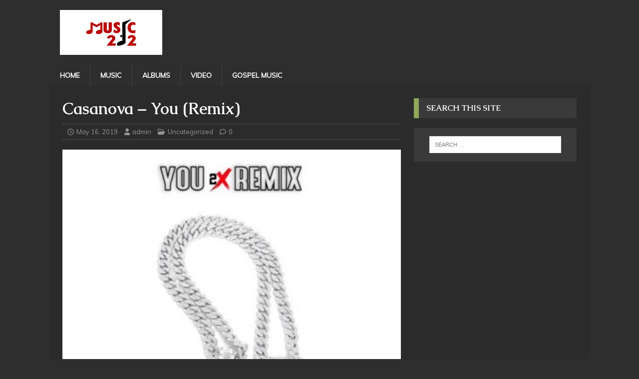

--- FILE ---
content_type: text/html; charset=UTF-8
request_url: https://music212.com/uncategorized/casanova-you-remix/
body_size: 9399
content:
<!DOCTYPE html>
<html class="no-js" lang="en-US">
<head>
<meta charset="UTF-8">
<meta name="viewport" content="width=device-width, initial-scale=1.0">
<link rel="profile" href="https://gmpg.org/xfn/11" />
<meta name='robots' content='index, follow, max-image-preview:large, max-snippet:-1, max-video-preview:-1' />

	<!-- This site is optimized with the Yoast SEO plugin v20.4 - https://yoast.com/wordpress/plugins/seo/ -->
	<title>Casanova – You (Remix) Audio Download on Music212.com</title>
	<meta name="description" content="Casanova You: Casanova dropped a video for “Steppin Out” last week and now he’s back with a remix of Nicole Bus’ “You&quot;. Get on Music212.com" />
	<link rel="canonical" href="https://music212.com/uncategorized/casanova-you-remix/" />
	<meta property="og:locale" content="en_US" />
	<meta property="og:type" content="article" />
	<meta property="og:title" content="Casanova – You (Remix) Audio Download on Music212.com" />
	<meta property="og:description" content="Casanova You: Casanova dropped a video for “Steppin Out” last week and now he’s back with a remix of Nicole Bus’ “You&quot;. Get on Music212.com" />
	<meta property="og:url" content="https://music212.com/uncategorized/casanova-you-remix/" />
	<meta property="og:site_name" content="MUSIC212" />
	<meta property="article:published_time" content="2019-05-16T19:25:50+00:00" />
	<meta property="og:image" content="https://music212.com/wp-content/uploads/2019/05/Casanova-You-Remix.jpg" />
	<meta property="og:image:width" content="400" />
	<meta property="og:image:height" content="400" />
	<meta property="og:image:type" content="image/jpeg" />
	<meta name="author" content="admin" />
	<meta name="twitter:card" content="summary_large_image" />
	<meta name="twitter:label1" content="Written by" />
	<meta name="twitter:data1" content="admin" />
	<script type="application/ld+json" class="yoast-schema-graph">{"@context":"https://schema.org","@graph":[{"@type":"Article","@id":"https://music212.com/uncategorized/casanova-you-remix/#article","isPartOf":{"@id":"https://music212.com/uncategorized/casanova-you-remix/"},"author":{"name":"admin","@id":"https://music212.com/#/schema/person/d0040d4816621e003a0f215cddebcf0e"},"headline":"Casanova – You (Remix)","datePublished":"2019-05-16T19:25:50+00:00","dateModified":"2019-05-16T19:25:50+00:00","mainEntityOfPage":{"@id":"https://music212.com/uncategorized/casanova-you-remix/"},"wordCount":46,"commentCount":0,"publisher":{"@id":"https://music212.com/#organization"},"image":{"@id":"https://music212.com/uncategorized/casanova-you-remix/#primaryimage"},"thumbnailUrl":"https://music212.com/wp-content/uploads/2019/05/Casanova-You-Remix.jpg","keywords":["Casanova"],"inLanguage":"en-US"},{"@type":"WebPage","@id":"https://music212.com/uncategorized/casanova-you-remix/","url":"https://music212.com/uncategorized/casanova-you-remix/","name":"Casanova – You (Remix) Audio Download on Music212.com","isPartOf":{"@id":"https://music212.com/#website"},"primaryImageOfPage":{"@id":"https://music212.com/uncategorized/casanova-you-remix/#primaryimage"},"image":{"@id":"https://music212.com/uncategorized/casanova-you-remix/#primaryimage"},"thumbnailUrl":"https://music212.com/wp-content/uploads/2019/05/Casanova-You-Remix.jpg","datePublished":"2019-05-16T19:25:50+00:00","dateModified":"2019-05-16T19:25:50+00:00","description":"Casanova You: Casanova dropped a video for “Steppin Out” last week and now he’s back with a remix of Nicole Bus’ “You\". Get on Music212.com","breadcrumb":{"@id":"https://music212.com/uncategorized/casanova-you-remix/#breadcrumb"},"inLanguage":"en-US","potentialAction":[{"@type":"ReadAction","target":["https://music212.com/uncategorized/casanova-you-remix/"]}]},{"@type":"ImageObject","inLanguage":"en-US","@id":"https://music212.com/uncategorized/casanova-you-remix/#primaryimage","url":"https://music212.com/wp-content/uploads/2019/05/Casanova-You-Remix.jpg","contentUrl":"https://music212.com/wp-content/uploads/2019/05/Casanova-You-Remix.jpg","width":400,"height":400},{"@type":"BreadcrumbList","@id":"https://music212.com/uncategorized/casanova-you-remix/#breadcrumb","itemListElement":[{"@type":"ListItem","position":1,"name":"Home","item":"https://music212.com/"},{"@type":"ListItem","position":2,"name":"Casanova – You (Remix)"}]},{"@type":"WebSite","@id":"https://music212.com/#website","url":"https://music212.com/","name":"MUSIC212","description":"Latest Songs Mp3 Download","publisher":{"@id":"https://music212.com/#organization"},"potentialAction":[{"@type":"SearchAction","target":{"@type":"EntryPoint","urlTemplate":"https://music212.com/?s={search_term_string}"},"query-input":"required name=search_term_string"}],"inLanguage":"en-US"},{"@type":"Organization","@id":"https://music212.com/#organization","name":"MUSIC212","url":"https://music212.com/","logo":{"@type":"ImageObject","inLanguage":"en-US","@id":"https://music212.com/#/schema/logo/image/","url":"https://music212.com/wp-content/uploads/2021/10/music212-logo.png","contentUrl":"https://music212.com/wp-content/uploads/2021/10/music212-logo.png","width":711,"height":505,"caption":"MUSIC212"},"image":{"@id":"https://music212.com/#/schema/logo/image/"}},{"@type":"Person","@id":"https://music212.com/#/schema/person/d0040d4816621e003a0f215cddebcf0e","name":"admin","image":{"@type":"ImageObject","inLanguage":"en-US","@id":"https://music212.com/#/schema/person/image/","url":"https://secure.gravatar.com/avatar/112feadee5418985ff1cf7abc362cd74?s=96&d=mm&r=g","contentUrl":"https://secure.gravatar.com/avatar/112feadee5418985ff1cf7abc362cd74?s=96&d=mm&r=g","caption":"admin"},"url":"https://music212.com/author/admin/"}]}</script>
	<!-- / Yoast SEO plugin. -->


<link rel='dns-prefetch' href='//stats.wp.com' />
<link rel='dns-prefetch' href='//fonts.googleapis.com' />
<link rel="alternate" type="application/rss+xml" title="MUSIC212 &raquo; Feed" href="https://music212.com/feed/" />
<link rel="alternate" type="application/rss+xml" title="MUSIC212 &raquo; Comments Feed" href="https://music212.com/comments/feed/" />
<script type="text/javascript">
/* <![CDATA[ */
window._wpemojiSettings = {"baseUrl":"https:\/\/s.w.org\/images\/core\/emoji\/15.0.3\/72x72\/","ext":".png","svgUrl":"https:\/\/s.w.org\/images\/core\/emoji\/15.0.3\/svg\/","svgExt":".svg","source":{"concatemoji":"https:\/\/music212.com\/wp-includes\/js\/wp-emoji-release.min.js?ver=6.5.7"}};
/*! This file is auto-generated */
!function(i,n){var o,s,e;function c(e){try{var t={supportTests:e,timestamp:(new Date).valueOf()};sessionStorage.setItem(o,JSON.stringify(t))}catch(e){}}function p(e,t,n){e.clearRect(0,0,e.canvas.width,e.canvas.height),e.fillText(t,0,0);var t=new Uint32Array(e.getImageData(0,0,e.canvas.width,e.canvas.height).data),r=(e.clearRect(0,0,e.canvas.width,e.canvas.height),e.fillText(n,0,0),new Uint32Array(e.getImageData(0,0,e.canvas.width,e.canvas.height).data));return t.every(function(e,t){return e===r[t]})}function u(e,t,n){switch(t){case"flag":return n(e,"\ud83c\udff3\ufe0f\u200d\u26a7\ufe0f","\ud83c\udff3\ufe0f\u200b\u26a7\ufe0f")?!1:!n(e,"\ud83c\uddfa\ud83c\uddf3","\ud83c\uddfa\u200b\ud83c\uddf3")&&!n(e,"\ud83c\udff4\udb40\udc67\udb40\udc62\udb40\udc65\udb40\udc6e\udb40\udc67\udb40\udc7f","\ud83c\udff4\u200b\udb40\udc67\u200b\udb40\udc62\u200b\udb40\udc65\u200b\udb40\udc6e\u200b\udb40\udc67\u200b\udb40\udc7f");case"emoji":return!n(e,"\ud83d\udc26\u200d\u2b1b","\ud83d\udc26\u200b\u2b1b")}return!1}function f(e,t,n){var r="undefined"!=typeof WorkerGlobalScope&&self instanceof WorkerGlobalScope?new OffscreenCanvas(300,150):i.createElement("canvas"),a=r.getContext("2d",{willReadFrequently:!0}),o=(a.textBaseline="top",a.font="600 32px Arial",{});return e.forEach(function(e){o[e]=t(a,e,n)}),o}function t(e){var t=i.createElement("script");t.src=e,t.defer=!0,i.head.appendChild(t)}"undefined"!=typeof Promise&&(o="wpEmojiSettingsSupports",s=["flag","emoji"],n.supports={everything:!0,everythingExceptFlag:!0},e=new Promise(function(e){i.addEventListener("DOMContentLoaded",e,{once:!0})}),new Promise(function(t){var n=function(){try{var e=JSON.parse(sessionStorage.getItem(o));if("object"==typeof e&&"number"==typeof e.timestamp&&(new Date).valueOf()<e.timestamp+604800&&"object"==typeof e.supportTests)return e.supportTests}catch(e){}return null}();if(!n){if("undefined"!=typeof Worker&&"undefined"!=typeof OffscreenCanvas&&"undefined"!=typeof URL&&URL.createObjectURL&&"undefined"!=typeof Blob)try{var e="postMessage("+f.toString()+"("+[JSON.stringify(s),u.toString(),p.toString()].join(",")+"));",r=new Blob([e],{type:"text/javascript"}),a=new Worker(URL.createObjectURL(r),{name:"wpTestEmojiSupports"});return void(a.onmessage=function(e){c(n=e.data),a.terminate(),t(n)})}catch(e){}c(n=f(s,u,p))}t(n)}).then(function(e){for(var t in e)n.supports[t]=e[t],n.supports.everything=n.supports.everything&&n.supports[t],"flag"!==t&&(n.supports.everythingExceptFlag=n.supports.everythingExceptFlag&&n.supports[t]);n.supports.everythingExceptFlag=n.supports.everythingExceptFlag&&!n.supports.flag,n.DOMReady=!1,n.readyCallback=function(){n.DOMReady=!0}}).then(function(){return e}).then(function(){var e;n.supports.everything||(n.readyCallback(),(e=n.source||{}).concatemoji?t(e.concatemoji):e.wpemoji&&e.twemoji&&(t(e.twemoji),t(e.wpemoji)))}))}((window,document),window._wpemojiSettings);
/* ]]> */
</script>
<style id='wp-emoji-styles-inline-css' type='text/css'>

	img.wp-smiley, img.emoji {
		display: inline !important;
		border: none !important;
		box-shadow: none !important;
		height: 1em !important;
		width: 1em !important;
		margin: 0 0.07em !important;
		vertical-align: -0.1em !important;
		background: none !important;
		padding: 0 !important;
	}
</style>
<link rel='stylesheet' id='wp-block-library-css' href='https://music212.com/wp-includes/css/dist/block-library/style.min.css?ver=6.5.7' type='text/css' media='all' />
<link rel='stylesheet' id='mediaelement-css' href='https://music212.com/wp-includes/js/mediaelement/mediaelementplayer-legacy.min.css?ver=4.2.17' type='text/css' media='all' />
<link rel='stylesheet' id='wp-mediaelement-css' href='https://music212.com/wp-includes/js/mediaelement/wp-mediaelement.min.css?ver=6.5.7' type='text/css' media='all' />
<style id='jetpack-sharing-buttons-style-inline-css' type='text/css'>
.jetpack-sharing-buttons__services-list{display:flex;flex-direction:row;flex-wrap:wrap;gap:0;list-style-type:none;margin:5px;padding:0}.jetpack-sharing-buttons__services-list.has-small-icon-size{font-size:12px}.jetpack-sharing-buttons__services-list.has-normal-icon-size{font-size:16px}.jetpack-sharing-buttons__services-list.has-large-icon-size{font-size:24px}.jetpack-sharing-buttons__services-list.has-huge-icon-size{font-size:36px}@media print{.jetpack-sharing-buttons__services-list{display:none!important}}.editor-styles-wrapper .wp-block-jetpack-sharing-buttons{gap:0;padding-inline-start:0}ul.jetpack-sharing-buttons__services-list.has-background{padding:1.25em 2.375em}
</style>
<style id='classic-theme-styles-inline-css' type='text/css'>
/*! This file is auto-generated */
.wp-block-button__link{color:#fff;background-color:#32373c;border-radius:9999px;box-shadow:none;text-decoration:none;padding:calc(.667em + 2px) calc(1.333em + 2px);font-size:1.125em}.wp-block-file__button{background:#32373c;color:#fff;text-decoration:none}
</style>
<style id='global-styles-inline-css' type='text/css'>
body{--wp--preset--color--black: #000000;--wp--preset--color--cyan-bluish-gray: #abb8c3;--wp--preset--color--white: #ffffff;--wp--preset--color--pale-pink: #f78da7;--wp--preset--color--vivid-red: #cf2e2e;--wp--preset--color--luminous-vivid-orange: #ff6900;--wp--preset--color--luminous-vivid-amber: #fcb900;--wp--preset--color--light-green-cyan: #7bdcb5;--wp--preset--color--vivid-green-cyan: #00d084;--wp--preset--color--pale-cyan-blue: #8ed1fc;--wp--preset--color--vivid-cyan-blue: #0693e3;--wp--preset--color--vivid-purple: #9b51e0;--wp--preset--gradient--vivid-cyan-blue-to-vivid-purple: linear-gradient(135deg,rgba(6,147,227,1) 0%,rgb(155,81,224) 100%);--wp--preset--gradient--light-green-cyan-to-vivid-green-cyan: linear-gradient(135deg,rgb(122,220,180) 0%,rgb(0,208,130) 100%);--wp--preset--gradient--luminous-vivid-amber-to-luminous-vivid-orange: linear-gradient(135deg,rgba(252,185,0,1) 0%,rgba(255,105,0,1) 100%);--wp--preset--gradient--luminous-vivid-orange-to-vivid-red: linear-gradient(135deg,rgba(255,105,0,1) 0%,rgb(207,46,46) 100%);--wp--preset--gradient--very-light-gray-to-cyan-bluish-gray: linear-gradient(135deg,rgb(238,238,238) 0%,rgb(169,184,195) 100%);--wp--preset--gradient--cool-to-warm-spectrum: linear-gradient(135deg,rgb(74,234,220) 0%,rgb(151,120,209) 20%,rgb(207,42,186) 40%,rgb(238,44,130) 60%,rgb(251,105,98) 80%,rgb(254,248,76) 100%);--wp--preset--gradient--blush-light-purple: linear-gradient(135deg,rgb(255,206,236) 0%,rgb(152,150,240) 100%);--wp--preset--gradient--blush-bordeaux: linear-gradient(135deg,rgb(254,205,165) 0%,rgb(254,45,45) 50%,rgb(107,0,62) 100%);--wp--preset--gradient--luminous-dusk: linear-gradient(135deg,rgb(255,203,112) 0%,rgb(199,81,192) 50%,rgb(65,88,208) 100%);--wp--preset--gradient--pale-ocean: linear-gradient(135deg,rgb(255,245,203) 0%,rgb(182,227,212) 50%,rgb(51,167,181) 100%);--wp--preset--gradient--electric-grass: linear-gradient(135deg,rgb(202,248,128) 0%,rgb(113,206,126) 100%);--wp--preset--gradient--midnight: linear-gradient(135deg,rgb(2,3,129) 0%,rgb(40,116,252) 100%);--wp--preset--font-size--small: 13px;--wp--preset--font-size--medium: 20px;--wp--preset--font-size--large: 36px;--wp--preset--font-size--x-large: 42px;--wp--preset--spacing--20: 0.44rem;--wp--preset--spacing--30: 0.67rem;--wp--preset--spacing--40: 1rem;--wp--preset--spacing--50: 1.5rem;--wp--preset--spacing--60: 2.25rem;--wp--preset--spacing--70: 3.38rem;--wp--preset--spacing--80: 5.06rem;--wp--preset--shadow--natural: 6px 6px 9px rgba(0, 0, 0, 0.2);--wp--preset--shadow--deep: 12px 12px 50px rgba(0, 0, 0, 0.4);--wp--preset--shadow--sharp: 6px 6px 0px rgba(0, 0, 0, 0.2);--wp--preset--shadow--outlined: 6px 6px 0px -3px rgba(255, 255, 255, 1), 6px 6px rgba(0, 0, 0, 1);--wp--preset--shadow--crisp: 6px 6px 0px rgba(0, 0, 0, 1);}:where(.is-layout-flex){gap: 0.5em;}:where(.is-layout-grid){gap: 0.5em;}body .is-layout-flex{display: flex;}body .is-layout-flex{flex-wrap: wrap;align-items: center;}body .is-layout-flex > *{margin: 0;}body .is-layout-grid{display: grid;}body .is-layout-grid > *{margin: 0;}:where(.wp-block-columns.is-layout-flex){gap: 2em;}:where(.wp-block-columns.is-layout-grid){gap: 2em;}:where(.wp-block-post-template.is-layout-flex){gap: 1.25em;}:where(.wp-block-post-template.is-layout-grid){gap: 1.25em;}.has-black-color{color: var(--wp--preset--color--black) !important;}.has-cyan-bluish-gray-color{color: var(--wp--preset--color--cyan-bluish-gray) !important;}.has-white-color{color: var(--wp--preset--color--white) !important;}.has-pale-pink-color{color: var(--wp--preset--color--pale-pink) !important;}.has-vivid-red-color{color: var(--wp--preset--color--vivid-red) !important;}.has-luminous-vivid-orange-color{color: var(--wp--preset--color--luminous-vivid-orange) !important;}.has-luminous-vivid-amber-color{color: var(--wp--preset--color--luminous-vivid-amber) !important;}.has-light-green-cyan-color{color: var(--wp--preset--color--light-green-cyan) !important;}.has-vivid-green-cyan-color{color: var(--wp--preset--color--vivid-green-cyan) !important;}.has-pale-cyan-blue-color{color: var(--wp--preset--color--pale-cyan-blue) !important;}.has-vivid-cyan-blue-color{color: var(--wp--preset--color--vivid-cyan-blue) !important;}.has-vivid-purple-color{color: var(--wp--preset--color--vivid-purple) !important;}.has-black-background-color{background-color: var(--wp--preset--color--black) !important;}.has-cyan-bluish-gray-background-color{background-color: var(--wp--preset--color--cyan-bluish-gray) !important;}.has-white-background-color{background-color: var(--wp--preset--color--white) !important;}.has-pale-pink-background-color{background-color: var(--wp--preset--color--pale-pink) !important;}.has-vivid-red-background-color{background-color: var(--wp--preset--color--vivid-red) !important;}.has-luminous-vivid-orange-background-color{background-color: var(--wp--preset--color--luminous-vivid-orange) !important;}.has-luminous-vivid-amber-background-color{background-color: var(--wp--preset--color--luminous-vivid-amber) !important;}.has-light-green-cyan-background-color{background-color: var(--wp--preset--color--light-green-cyan) !important;}.has-vivid-green-cyan-background-color{background-color: var(--wp--preset--color--vivid-green-cyan) !important;}.has-pale-cyan-blue-background-color{background-color: var(--wp--preset--color--pale-cyan-blue) !important;}.has-vivid-cyan-blue-background-color{background-color: var(--wp--preset--color--vivid-cyan-blue) !important;}.has-vivid-purple-background-color{background-color: var(--wp--preset--color--vivid-purple) !important;}.has-black-border-color{border-color: var(--wp--preset--color--black) !important;}.has-cyan-bluish-gray-border-color{border-color: var(--wp--preset--color--cyan-bluish-gray) !important;}.has-white-border-color{border-color: var(--wp--preset--color--white) !important;}.has-pale-pink-border-color{border-color: var(--wp--preset--color--pale-pink) !important;}.has-vivid-red-border-color{border-color: var(--wp--preset--color--vivid-red) !important;}.has-luminous-vivid-orange-border-color{border-color: var(--wp--preset--color--luminous-vivid-orange) !important;}.has-luminous-vivid-amber-border-color{border-color: var(--wp--preset--color--luminous-vivid-amber) !important;}.has-light-green-cyan-border-color{border-color: var(--wp--preset--color--light-green-cyan) !important;}.has-vivid-green-cyan-border-color{border-color: var(--wp--preset--color--vivid-green-cyan) !important;}.has-pale-cyan-blue-border-color{border-color: var(--wp--preset--color--pale-cyan-blue) !important;}.has-vivid-cyan-blue-border-color{border-color: var(--wp--preset--color--vivid-cyan-blue) !important;}.has-vivid-purple-border-color{border-color: var(--wp--preset--color--vivid-purple) !important;}.has-vivid-cyan-blue-to-vivid-purple-gradient-background{background: var(--wp--preset--gradient--vivid-cyan-blue-to-vivid-purple) !important;}.has-light-green-cyan-to-vivid-green-cyan-gradient-background{background: var(--wp--preset--gradient--light-green-cyan-to-vivid-green-cyan) !important;}.has-luminous-vivid-amber-to-luminous-vivid-orange-gradient-background{background: var(--wp--preset--gradient--luminous-vivid-amber-to-luminous-vivid-orange) !important;}.has-luminous-vivid-orange-to-vivid-red-gradient-background{background: var(--wp--preset--gradient--luminous-vivid-orange-to-vivid-red) !important;}.has-very-light-gray-to-cyan-bluish-gray-gradient-background{background: var(--wp--preset--gradient--very-light-gray-to-cyan-bluish-gray) !important;}.has-cool-to-warm-spectrum-gradient-background{background: var(--wp--preset--gradient--cool-to-warm-spectrum) !important;}.has-blush-light-purple-gradient-background{background: var(--wp--preset--gradient--blush-light-purple) !important;}.has-blush-bordeaux-gradient-background{background: var(--wp--preset--gradient--blush-bordeaux) !important;}.has-luminous-dusk-gradient-background{background: var(--wp--preset--gradient--luminous-dusk) !important;}.has-pale-ocean-gradient-background{background: var(--wp--preset--gradient--pale-ocean) !important;}.has-electric-grass-gradient-background{background: var(--wp--preset--gradient--electric-grass) !important;}.has-midnight-gradient-background{background: var(--wp--preset--gradient--midnight) !important;}.has-small-font-size{font-size: var(--wp--preset--font-size--small) !important;}.has-medium-font-size{font-size: var(--wp--preset--font-size--medium) !important;}.has-large-font-size{font-size: var(--wp--preset--font-size--large) !important;}.has-x-large-font-size{font-size: var(--wp--preset--font-size--x-large) !important;}
.wp-block-navigation a:where(:not(.wp-element-button)){color: inherit;}
:where(.wp-block-post-template.is-layout-flex){gap: 1.25em;}:where(.wp-block-post-template.is-layout-grid){gap: 1.25em;}
:where(.wp-block-columns.is-layout-flex){gap: 2em;}:where(.wp-block-columns.is-layout-grid){gap: 2em;}
.wp-block-pullquote{font-size: 1.5em;line-height: 1.6;}
</style>
<link rel='stylesheet' id='mh-magazine-lite-css' href='https://music212.com/wp-content/themes/mh-magazine-lite/style.css?ver=2.10.0' type='text/css' media='all' />
<link rel='stylesheet' id='mh-urbanmag-css' href='https://music212.com/wp-content/themes/mh-urbanmag/style.css?ver=1.1.5' type='text/css' media='all' />
<link rel='stylesheet' id='mh-font-awesome-css' href='https://music212.com/wp-content/themes/mh-magazine-lite/includes/font-awesome.min.css' type='text/css' media='all' />
<link rel='stylesheet' id='mh-urbanmag-fonts-css' href='https://fonts.googleapis.com/css?family=Muli:300,400,400italic%7cCaudex:400,400italic,700' type='text/css' media='all' />
<script type="text/javascript" src="https://music212.com/wp-includes/js/jquery/jquery.min.js?ver=3.7.1" id="jquery-core-js"></script>
<script type="text/javascript" src="https://music212.com/wp-includes/js/jquery/jquery-migrate.min.js?ver=3.4.1" id="jquery-migrate-js"></script>
<script type="text/javascript" id="mh-scripts-js-extra">
/* <![CDATA[ */
var mh_magazine = {"text":{"toggle_menu":"Toggle Menu"}};
/* ]]> */
</script>
<script type="text/javascript" src="https://music212.com/wp-content/themes/mh-magazine-lite/js/scripts.js?ver=2.10.0" id="mh-scripts-js"></script>
<link rel="https://api.w.org/" href="https://music212.com/wp-json/" /><link rel="alternate" type="application/json" href="https://music212.com/wp-json/wp/v2/posts/1371" /><link rel="EditURI" type="application/rsd+xml" title="RSD" href="https://music212.com/xmlrpc.php?rsd" />
<meta name="generator" content="WordPress 6.5.7" />
<link rel='shortlink' href='https://music212.com/?p=1371' />
<link rel="alternate" type="application/json+oembed" href="https://music212.com/wp-json/oembed/1.0/embed?url=https%3A%2F%2Fmusic212.com%2Funcategorized%2Fcasanova-you-remix%2F" />
<link rel="alternate" type="text/xml+oembed" href="https://music212.com/wp-json/oembed/1.0/embed?url=https%3A%2F%2Fmusic212.com%2Funcategorized%2Fcasanova-you-remix%2F&#038;format=xml" />
<!-- Global site tag (gtag.js) - Google Analytics -->
<script async src="https://www.googletagmanager.com/gtag/js?id=UA-129384551-1"></script>
<script>
  window.dataLayer = window.dataLayer || [];
  function gtag(){dataLayer.push(arguments);}
  gtag('js', new Date());

  gtag('config', 'UA-129384551-1');
</script>	<style>img#wpstats{display:none}</style>
		<!--[if lt IE 9]>
<script src="https://music212.com/wp-content/themes/mh-magazine-lite/js/css3-mediaqueries.js"></script>
<![endif]-->
<link rel="icon" href="https://music212.com/wp-content/uploads/2021/10/cropped-music212-1-32x32.png" sizes="32x32" />
<link rel="icon" href="https://music212.com/wp-content/uploads/2021/10/cropped-music212-1-192x192.png" sizes="192x192" />
<link rel="apple-touch-icon" href="https://music212.com/wp-content/uploads/2021/10/cropped-music212-1-180x180.png" />
<meta name="msapplication-TileImage" content="https://music212.com/wp-content/uploads/2021/10/cropped-music212-1-270x270.png" />
</head>
<body id="mh-mobile" class="post-template-default single single-post postid-1371 single-format-standard wp-custom-logo mh-right-sb" itemscope="itemscope" itemtype="https://schema.org/WebPage">
<div class="mh-header-mobile-nav mh-clearfix"></div>
<header class="mh-header" itemscope="itemscope" itemtype="https://schema.org/WPHeader">
	<div class="mh-container mh-container-inner mh-row mh-clearfix">
		<div class="mh-custom-header mh-clearfix">
<div class="mh-site-identity">
<div class="mh-site-logo" role="banner" itemscope="itemscope" itemtype="https://schema.org/Brand">
<a href="https://music212.com/" class="custom-logo-link" rel="home"><img width="205" height="90" src="https://music212.com/wp-content/uploads/2021/10/Music212-Logo-1.png" class="custom-logo" alt="MUSIC212" decoding="async" /></a></div>
</div>
</div>
	</div>
	<div class="mh-main-nav-wrap">
		<nav class="mh-navigation mh-main-nav mh-container mh-container-inner mh-clearfix" itemscope="itemscope" itemtype="https://schema.org/SiteNavigationElement">
			<div class="menu-main-menu-container"><ul id="menu-main-menu" class="menu"><li id="menu-item-36" class="menu-item menu-item-type-custom menu-item-object-custom menu-item-home menu-item-36"><a href="https://music212.com/">Home</a></li>
<li id="menu-item-8509" class="menu-item menu-item-type-taxonomy menu-item-object-category menu-item-8509"><a href="https://music212.com/category/music/">MUSIC</a></li>
<li id="menu-item-28" class="menu-item menu-item-type-taxonomy menu-item-object-category menu-item-28"><a href="https://music212.com/category/album-gospel-mp3-download/">Albums</a></li>
<li id="menu-item-32" class="menu-item menu-item-type-taxonomy menu-item-object-category menu-item-32"><a href="https://music212.com/category/video-gospel-songs-download/">Video</a></li>
<li id="menu-item-8508" class="menu-item menu-item-type-taxonomy menu-item-object-category menu-item-8508"><a href="https://music212.com/category/gospel-music-mp3-download/">Gospel music</a></li>
</ul></div>		</nav>
	</div>
</header><div class="mh-container mh-container-outer">
<div class="mh-wrapper mh-clearfix">
	<div id="main-content" class="mh-content" role="main" itemprop="mainContentOfPage"><article id="post-1371" class="post-1371 post type-post status-publish format-standard has-post-thumbnail hentry category-uncategorized tag-casanova">
	<header class="entry-header mh-clearfix"><h1 class="entry-title">Casanova – You (Remix)</h1><p class="mh-meta entry-meta">
<span class="entry-meta-date updated"><i class="far fa-clock"></i><a href="https://music212.com/2019/05/">May 16, 2019</a></span>
<span class="entry-meta-author author vcard"><i class="fa fa-user"></i><a class="fn" href="https://music212.com/author/admin/">admin</a></span>
<span class="entry-meta-categories"><i class="far fa-folder-open"></i><a href="https://music212.com/category/uncategorized/" rel="category tag">Uncategorized</a></span>
<span class="entry-meta-comments"><i class="far fa-comment"></i><a class="mh-comment-scroll" href="https://music212.com/uncategorized/casanova-you-remix/#mh-comments">0</a></span>
</p>
	</header>
		<div class="entry-content mh-clearfix">
<figure class="entry-thumbnail">
<img src="https://music212.com/wp-content/uploads/2019/05/Casanova-You-Remix.jpg" alt="" title="Casanova-You-Remix" />
</figure>
<h2 style="text-align: center;"><img fetchpriority="high" decoding="async" class="alignnone size-medium wp-image-1372" src="https://music212.com/wp-content/uploads/2019/05/Casanova-You-Remix-300x300.jpg" alt="" width="300" height="300" srcset="https://music212.com/wp-content/uploads/2019/05/Casanova-You-Remix-300x300.jpg 300w, https://music212.com/wp-content/uploads/2019/05/Casanova-You-Remix-150x150.jpg 150w, https://music212.com/wp-content/uploads/2019/05/Casanova-You-Remix-244x244.jpg 244w, https://music212.com/wp-content/uploads/2019/05/Casanova-You-Remix-65x65.jpg 65w, https://music212.com/wp-content/uploads/2019/05/Casanova-You-Remix.jpg 400w" sizes="(max-width: 300px) 100vw, 300px" /></h2>
<h2 style="text-align: center;">Casanova You Mp3 Download</h2>
<p><strong>Casanova You:</strong> Casanova dropped a video for “Steppin Out” last week and now he’s back with a remix of Nicole Bus’ “You”.</p>
<div class="crp_related "></div>
<div></div>
<p>Download &amp; Listen below:</p>
<p><a href="https://music212.com/wp-content/uploads/2019/05/Casanova-You-Remix-.mp3"><strong>DOWNLOAD MP3: Casanova – You (Remix)</strong></a></p>
<!--[if lt IE 9]><script>document.createElement('audio');</script><![endif]-->
<audio class="wp-audio-shortcode" id="audio-1371-1" preload="none" style="width: 100%;" controls="controls"><source type="audio/mpeg" src="https://music212.com/wp-content/uploads/2019/05/Casanova-You-Remix-.mp3?_=1" /><a href="https://music212.com/wp-content/uploads/2019/05/Casanova-You-Remix-.mp3">https://music212.com/wp-content/uploads/2019/05/Casanova-You-Remix-.mp3</a></audio>
	</div><div class="entry-tags mh-clearfix"><i class="fa fa-tag"></i><ul><li><a href="https://music212.com/tag/casanova/" rel="tag">Casanova</a></li></ul></div></article><nav class="mh-post-nav mh-row mh-clearfix" itemscope="itemscope" itemtype="https://schema.org/SiteNavigationElement">
<div class="mh-col-1-2 mh-post-nav-item mh-post-nav-prev">
<a href="https://music212.com/video-gospel-songs-download/video-ronsocold-kanye/" rel="prev"><img width="80" height="45" src="https://music212.com/wp-content/uploads/2019/05/maxresdefault-25.jpg" class="attachment-mh-magazine-lite-small size-mh-magazine-lite-small wp-post-image" alt="" decoding="async" srcset="https://music212.com/wp-content/uploads/2019/05/maxresdefault-25.jpg 1280w, https://music212.com/wp-content/uploads/2019/05/maxresdefault-25-300x169.jpg 300w, https://music212.com/wp-content/uploads/2019/05/maxresdefault-25-768x432.jpg 768w, https://music212.com/wp-content/uploads/2019/05/maxresdefault-25-1024x576.jpg 1024w" sizes="(max-width: 80px) 100vw, 80px" /><span>Previous</span><p>(Video) RonSoCold – Kanye</p></a></div>
<div class="mh-col-1-2 mh-post-nav-item mh-post-nav-next">
<a href="https://music212.com/video-gospel-songs-download/video-young-jordan-swooshed-up/" rel="next"><img width="80" height="45" src="https://music212.com/wp-content/uploads/2019/05/maxresdefault-26.jpg" class="attachment-mh-magazine-lite-small size-mh-magazine-lite-small wp-post-image" alt="" decoding="async" srcset="https://music212.com/wp-content/uploads/2019/05/maxresdefault-26.jpg 1280w, https://music212.com/wp-content/uploads/2019/05/maxresdefault-26-300x169.jpg 300w, https://music212.com/wp-content/uploads/2019/05/maxresdefault-26-768x432.jpg 768w, https://music212.com/wp-content/uploads/2019/05/maxresdefault-26-1024x576.jpg 1024w" sizes="(max-width: 80px) 100vw, 80px" /><span>Next</span><p>(Video) Young Jordan – Swooshed Up</p></a></div>
</nav>
	</div>
	<aside class="mh-widget-col-1 mh-sidebar" itemscope="itemscope" itemtype="https://schema.org/WPSideBar"><div id="search-2" class="mh-widget widget_search"><h4 class="mh-widget-title"><span class="mh-widget-title-inner">Search This Site</span></h4><form role="search" method="get" class="search-form" action="https://music212.com/">
				<label>
					<span class="screen-reader-text">Search for:</span>
					<input type="search" class="search-field" placeholder="Search &hellip;" value="" name="s" />
				</label>
				<input type="submit" class="search-submit" value="Search" />
			</form></div><div id="custom_html-2" class="widget_text mh-widget widget_custom_html"><div class="textwidget custom-html-widget"></div></div><div id="block-2" class="mh-widget widget_block"></div></aside></div>
</div><!-- .mh-container-outer -->
<div class="mh-copyright-wrap">
	<div class="mh-container mh-container-inner mh-clearfix">
		<p class="mh-copyright">Copyright &copy; 2026 | WordPress Theme by <a href="https://mhthemes.com/themes/mh-magazine/?utm_source=customer&#038;utm_medium=link&#038;utm_campaign=MH+Magazine+Lite" rel="nofollow">MH Themes</a></p>
	</div>
</div>
<div class='code-block code-block-11' style='margin: 8px auto; text-align: center; display: block; clear: both;'>
<script async src="https://pagead2.googlesyndication.com/pagead/js/adsbygoogle.js?client=ca-pub-1068627101213311"
     crossorigin="anonymous"></script>
<!-- C1 -->
<ins class="adsbygoogle"
     style="display:block"
     data-ad-client="ca-pub-1068627101213311"
     data-ad-slot="3631662596"
     data-ad-format="auto"
     data-full-width-responsive="true"></ins>
<script>
     (adsbygoogle = window.adsbygoogle || []).push({});
</script></div>
<script type="text/javascript" src="https://stats.wp.com/e-202604.js" id="jetpack-stats-js" data-wp-strategy="defer"></script>
<script type="text/javascript" id="jetpack-stats-js-after">
/* <![CDATA[ */
_stq = window._stq || [];
_stq.push([ "view", JSON.parse("{\"v\":\"ext\",\"blog\":\"65999306\",\"post\":\"1371\",\"tz\":\"1\",\"srv\":\"music212.com\",\"j\":\"1:13.9.1\"}") ]);
_stq.push([ "clickTrackerInit", "65999306", "1371" ]);
/* ]]> */
</script>
<script type="text/javascript" id="mediaelement-core-js-before">
/* <![CDATA[ */
var mejsL10n = {"language":"en","strings":{"mejs.download-file":"Download File","mejs.install-flash":"You are using a browser that does not have Flash player enabled or installed. Please turn on your Flash player plugin or download the latest version from https:\/\/get.adobe.com\/flashplayer\/","mejs.fullscreen":"Fullscreen","mejs.play":"Play","mejs.pause":"Pause","mejs.time-slider":"Time Slider","mejs.time-help-text":"Use Left\/Right Arrow keys to advance one second, Up\/Down arrows to advance ten seconds.","mejs.live-broadcast":"Live Broadcast","mejs.volume-help-text":"Use Up\/Down Arrow keys to increase or decrease volume.","mejs.unmute":"Unmute","mejs.mute":"Mute","mejs.volume-slider":"Volume Slider","mejs.video-player":"Video Player","mejs.audio-player":"Audio Player","mejs.captions-subtitles":"Captions\/Subtitles","mejs.captions-chapters":"Chapters","mejs.none":"None","mejs.afrikaans":"Afrikaans","mejs.albanian":"Albanian","mejs.arabic":"Arabic","mejs.belarusian":"Belarusian","mejs.bulgarian":"Bulgarian","mejs.catalan":"Catalan","mejs.chinese":"Chinese","mejs.chinese-simplified":"Chinese (Simplified)","mejs.chinese-traditional":"Chinese (Traditional)","mejs.croatian":"Croatian","mejs.czech":"Czech","mejs.danish":"Danish","mejs.dutch":"Dutch","mejs.english":"English","mejs.estonian":"Estonian","mejs.filipino":"Filipino","mejs.finnish":"Finnish","mejs.french":"French","mejs.galician":"Galician","mejs.german":"German","mejs.greek":"Greek","mejs.haitian-creole":"Haitian Creole","mejs.hebrew":"Hebrew","mejs.hindi":"Hindi","mejs.hungarian":"Hungarian","mejs.icelandic":"Icelandic","mejs.indonesian":"Indonesian","mejs.irish":"Irish","mejs.italian":"Italian","mejs.japanese":"Japanese","mejs.korean":"Korean","mejs.latvian":"Latvian","mejs.lithuanian":"Lithuanian","mejs.macedonian":"Macedonian","mejs.malay":"Malay","mejs.maltese":"Maltese","mejs.norwegian":"Norwegian","mejs.persian":"Persian","mejs.polish":"Polish","mejs.portuguese":"Portuguese","mejs.romanian":"Romanian","mejs.russian":"Russian","mejs.serbian":"Serbian","mejs.slovak":"Slovak","mejs.slovenian":"Slovenian","mejs.spanish":"Spanish","mejs.swahili":"Swahili","mejs.swedish":"Swedish","mejs.tagalog":"Tagalog","mejs.thai":"Thai","mejs.turkish":"Turkish","mejs.ukrainian":"Ukrainian","mejs.vietnamese":"Vietnamese","mejs.welsh":"Welsh","mejs.yiddish":"Yiddish"}};
/* ]]> */
</script>
<script type="text/javascript" src="https://music212.com/wp-includes/js/mediaelement/mediaelement-and-player.min.js?ver=4.2.17" id="mediaelement-core-js"></script>
<script type="text/javascript" src="https://music212.com/wp-includes/js/mediaelement/mediaelement-migrate.min.js?ver=6.5.7" id="mediaelement-migrate-js"></script>
<script type="text/javascript" id="mediaelement-js-extra">
/* <![CDATA[ */
var _wpmejsSettings = {"pluginPath":"\/wp-includes\/js\/mediaelement\/","classPrefix":"mejs-","stretching":"responsive","audioShortcodeLibrary":"mediaelement","videoShortcodeLibrary":"mediaelement"};
/* ]]> */
</script>
<script type="text/javascript" src="https://music212.com/wp-includes/js/mediaelement/wp-mediaelement.min.js?ver=6.5.7" id="wp-mediaelement-js"></script>
<script defer src="https://static.cloudflareinsights.com/beacon.min.js/vcd15cbe7772f49c399c6a5babf22c1241717689176015" integrity="sha512-ZpsOmlRQV6y907TI0dKBHq9Md29nnaEIPlkf84rnaERnq6zvWvPUqr2ft8M1aS28oN72PdrCzSjY4U6VaAw1EQ==" data-cf-beacon='{"version":"2024.11.0","token":"5a572d1a6a1440e289a1371f74976d60","r":1,"server_timing":{"name":{"cfCacheStatus":true,"cfEdge":true,"cfExtPri":true,"cfL4":true,"cfOrigin":true,"cfSpeedBrain":true},"location_startswith":null}}' crossorigin="anonymous"></script>
</body>
</html>

<!-- Page supported by LiteSpeed Cache 6.5.4 on 2026-01-24 00:58:20 -->

--- FILE ---
content_type: text/html; charset=utf-8
request_url: https://www.google.com/recaptcha/api2/aframe
body_size: 263
content:
<!DOCTYPE HTML><html><head><meta http-equiv="content-type" content="text/html; charset=UTF-8"></head><body><script nonce="p1GW2_-TG2U6keJe3ChiEQ">/** Anti-fraud and anti-abuse applications only. See google.com/recaptcha */ try{var clients={'sodar':'https://pagead2.googlesyndication.com/pagead/sodar?'};window.addEventListener("message",function(a){try{if(a.source===window.parent){var b=JSON.parse(a.data);var c=clients[b['id']];if(c){var d=document.createElement('img');d.src=c+b['params']+'&rc='+(localStorage.getItem("rc::a")?sessionStorage.getItem("rc::b"):"");window.document.body.appendChild(d);sessionStorage.setItem("rc::e",parseInt(sessionStorage.getItem("rc::e")||0)+1);localStorage.setItem("rc::h",'1769212722121');}}}catch(b){}});window.parent.postMessage("_grecaptcha_ready", "*");}catch(b){}</script></body></html>